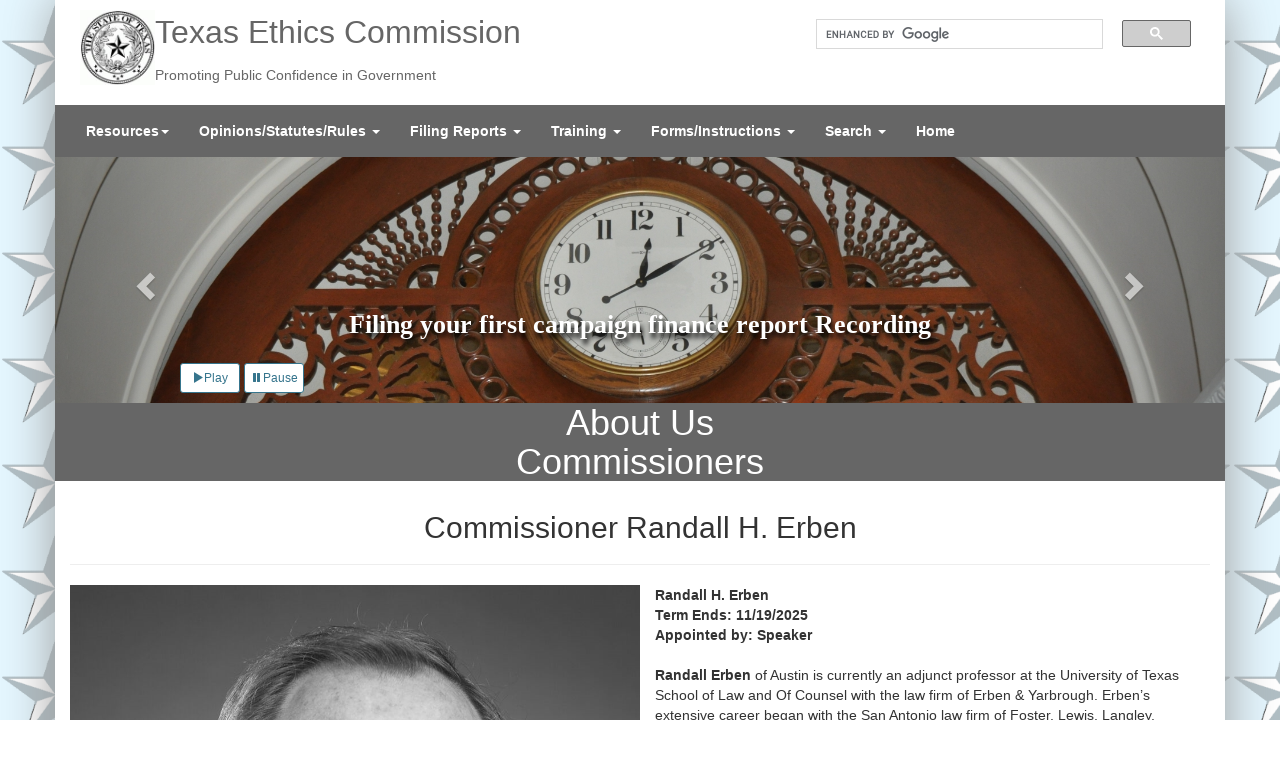

--- FILE ---
content_type: text/html; charset=UTF-8
request_url: https://www.ethics.state.tx.us/about/commissioners/erben.php
body_size: 29851
content:
<!DOCTYPE html>
<html lang="en">
<head>
	<title>Commissioner Erben</title>
	<meta charset='utf-8'><meta name='viewport' content='width=device-width, initial-scale=1'><link rel="icon" type="image/x-icon" href="/assets/images/RoundIcon.png" /><base href="localhost"><link rel="stylesheet" type="text/css" href="//cdn.jsdelivr.net/npm/bootstrap@3.3.7/dist/css/bootstrap.min.css"><link rel="stylesheet" type="text/css" href="/assets/styles/navbar.transparent.css"><link rel="stylesheet" type="text/css" href="/assets/styles/navbar.mobileSize.css"><link rel="stylesheet" type="text/css" href="/assets/styles/body.container.css"><link rel="stylesheet" type="text/css" href="/assets/styles/footer.css"><link rel="stylesheet" type="text/css" href="/assets/styles/styles.css"><link rel="stylesheet" type="text/css" href="/assets/styles/header.navbar.css"><link rel="stylesheet" type="text/css" href="/assets/styles/searchbar.css"><script type="text/javascript" src="//ajax.googleapis.com/ajax/libs/jquery/3.1.1/jquery.min.js"></script><script type="text/javascript" src="//cdn.jsdelivr.net/npm/bootstrap@3.3.7/dist/js/bootstrap.min.js"></script><script type="text/javascript" src="/assets/js/app.js"></script><link rel="stylesheet" type="text/css" href="/assets/styles/myTables.css">	<!--=== ADD PAGE STYLES HERE ===-->
	<style>
		.tab-content .tab-pane > h2 {
			color: black;
			font-weight: bold;
			text-align: center;
		}
		img {
			float: left;
		}
	</style>
</head>
<body class="dark header-fixed boxed-layout container container-resize">
	<a href="#content" class="sr-only sr-only-focusable">Skip to main content</a><header role="banner" class="header header-sticky"><!--=== BANNER ===-->
<style>
	/*google search box tweaks */
	#___gcse_0 * {  
	box-sizing: content-box !important;}
	#___gcse_0 input {  
	line-height: normal!important;}
</style>
<div class="banner banner-container navbar-transparent">
	<a class="banner logo" href="/"> 
		<img class="img-responsive" src="/assets/images/BWSealofTex.jpeg" alt="Seal of Texas"/>
		<div class="banner motto">
			<p style="font-size:32px;color:#666666">Texas Ethics Commission</p>
			<p style="color:#666666">Promoting Public Confidence in Government</p>
		</div>
	</a>
	<!--<label id="gsc-i-id1">Website Searching</label>-->
	<script>
	  (function() {
		var cx = '005652230455404628419:m3twd_6vwak';
		var gcse = document.createElement('script');
		gcse.type = 'text/javascript'; 
		gcse.async = true;
		gcse.src = 'https://cse.google.com/cse.js?cx=' + cx;
		var s = document.getElementsByTagName('script')[0];
		s.parentNode.insertBefore(gcse, s);
	  })();
	  window.onload = function(){
		//document.getElementById('gsc-i-id1').placeholder ='Search This Website'; 
		document.getElementById('gsc-i-id1').alt = 'website search';  /*pdw I added for WAI*/
<!--document.getElementById('gsc-i-id1').innerHTML = 'website search';  /*pdw I added for WAI*/
	  }; 
	</script>
	
	<div class="banner_right_half">
	
		<gcse:search></gcse:search>

		<div class="nav_tog_container"> 
			<button type="button" class="navbar-toggle" data-toggle="collapse" data-target=".navbar-responsive-collapse">
				<span class="sr-only">Toggle navigation</span>
				<span style="color:white" class="glyphicon glyphicon-menu-hamburger"></span>
			<!--<span class="icon-bar"></span>
				<span class="icon-bar"></span>
				<span class="icon-bar"></span>-->
			</button>
		</div>
	</div>
</div>
<!--=== END BANNER ===-->
<!--=== NAVBAR ===-->
<div class="collapse  navbar-responsive-collapse in" style="background-color:#666666">
	<nav class="navbar navbar-transparent" role="navigation" >
		<div class="container-fluid" style="text-align:center">
		<!--pdw add role definition for ul, li, a in dropdown per accessibility-->
			<ul role="menubar" class="nav navbar-nav"> <!--pdw remove navbar-right helps positioning dropdown-->
				<li role="menuitem" class="dropdown">
					<a class="dropdown-toggle" data-toggle="dropdown" href="#">
						Resources<span class="caret"></span>
					</a>
					<ul role="menu" class="dropdown-menu">
						
						
						<li role="menuitem" class="dropdown"><a href="/resources/advertising">Advertising</a></li>
						<li role="menuitem" class="dropdown"><a href="/resources/cf">Campaign Finance</a></li>
						<li role="menuitem" class="dropdown"><a href="/resources/rulings">Court Rulings</a></li>
					    <!--<li role="menuitem" class="dropdown"><a href="/resources/charts">Data Charts</a></li> -->
						<li role="menuitem" class="dropdown"><a href="/filinginfo/deadlines/ReportsDue.php">Deadlines</a></li>
						<li role="menuitem" class="dropdown"><a href="/resources/FAQs">Frequently Asked Questions (FAQs)</a></li>
						<li role="menuitem" class="dropdown"><a href="/resources/judicial">Judicial</a></li>
						<li role="menuitem" class="dropdown"><a href="/resources/laws-regulations">Laws & Regulations</a></li>
						<li role="menuitem" class="dropdown"><a href="/legislation/">Legislative Reports and Agency Policies</a></li>
						<li role="menuitem" class="dropdown"><a href="/resources/lobby">Lobbying</a></li>
                        <li role="menuitem" class="dropdown"><a href="/resources/local">Local Filing Authorities</a></li>
						<li role="menuitem" class="dropdown"><a href="/meetings">Meeting Minutes</a></li>
						<li role="menuitem" class="dropdown"><a href="/resources/pfs">Personal Financial Statement (PFS)</a></li>
						<!--<li role="menuitem" class="dropdown"><a href="/resources/press/">Press</a></li>-->
						<li role="menuitem" class="dropdown"><a href="/resources/guides">Reference Guides</a></li>
					</ul>
				</li>
				
				<li role="menuitem" class="dropdown">
					<a class="dropdown-toggle" data-toggle="dropdown" href="#">
						Opinions/Statutes/Rules
						<span class="caret"></span>
					</a>
					<ul role="menu" class="dropdown-menu">
						<li role="menuitem" ><a href="/opinions">Opinions</a></li>
						<li role="menuitem"><a href="/statutes">Statutes</a></li>
						<li role="menuitem"><a href="/rules">Rules</a></li>
					</ul> 
				</li>
				
				<li role="menuitem" class="dropdown">
					<a class="dropdown-toggle" 
					data-toggle="dropdown" href="#">Filing Reports
						<span class="caret"></span></a>
					<ul  role="menu" role="electronic-filing" class="dropdown-menu">
						<li role="menuitem"><a tabindex="-1" 
							href="https://prd.tecprd.ethicsefile.com/File/">
						Login Now</a></li>
                        <li role="menuitem"><a tabindex="-1"
							href="/filinginfo/reportdue/">
							When Are My Reports Due?</a></li>
						<li role="menuitem"><a tabindex="-1"
							href="/filinginfo/NTF/Notice.php">
							Notices</a></li>
						<li role="menuitem" class="dropdown-submenu">
						  <a  class="test" tabindex="-1" role="resource-category-faq" 
							href="#">TEC Filers<span class="caret"></span></a>
							<!--<ul role="menu" class="dropdown-menu">-->
							<ul class="subM" role="menu"  id="tecDropDn">
								<li role="menuitem"><a href="/filinginfo/TECindex.php">
								Campaign Finance Reports</a></li>
								<li role="menuitem"><a href="/filinginfo/lobby">
								Lobby Reports </a></li>
								<li role="menuitem"><a href="/filinginfo/pfs">
								Personal Financial Statement Reports</a></li>
								<li role="menuitem"><a href="/filinginfo/QuickFileAReport.php#cor">
								Corrected Reports</a></li>
								<li role="menuitem"><a href="/filinginfo/other/spkindex.php">
								Speaker  Reports</a></li>
								<li role="menuitem"><a href="/filinginfo/other/legindex.php">
								Legislative Caucus Reports</a></li>
							</ul>
						</li>
						<li role="menuitem" class="dropdown-submenu">
						  <a  class="test" tabindex="-1" role="resource-category-faq" 
							href="#">Local Filers<span class="caret"></span></a>
							<!--<ul role="menu" class="dropdown-menu">-->
							<ul class="subM" role="menu"  id="localDropDn">
								<li role="menuitem"><a href="/filinginfo/LOCALindex.php">
									Campaign Finance Reports</a></li>
								<li role="menuitem"><a href="/filinginfo/local/PFSindex.php">
									Personal Financial Statement Reports</a></li>
								<li role="menuitem"><a href="/filinginfo/PaperCorr.php">
									Corrected Reports</a></li>
							</ul>
						</li>
						<li role="mneuitem"><a href="/filinginfo/1295">
							1295 Filers: Certificates of Interested Parties</a></li>
						<li role="mneuitem"><a href="/filinginfo/rfac.php">
							Report of Foreign Adversary Contact</a></li>
					</ul>
				</li>
				
				<li role="menuitem" class="dropdown">
					<a class="dropdown-toggle" 
					data-toggle="dropdown" href="#">Training
						<span class="caret"></span></a>
					<ul  role="menu" class="dropdown-menu">
						<li role="menuitem"><a href="/training/index.php#exe">
							Executive Branch Online Training</a></li>
						<li role="menuitem"><a href="/training/index.php#leg">
							Legislative Branch Online Training</a></li>						
						<li role="menuitem"><a href="/training/index.php#public">
							Public Education Symposiums</a></li>
						<li role="menuitem"><a href="/training/index.php#online">
							Online Training For Filers</a></li>
						<li role="menuitem"><a href="/training/index.php#lfa">
							Local Filing Authorities</a></li>	
					</ul>
				</li>

				<li role="menuitem" class="dropdown">
					<a class="dropdown-toggle" data-toggle="dropdown" href="#">
						Forms/Instructions
						<span class="caret"></span>
					</a>
					<ul  role="menu" role="forms-instructions" class="dropdown-menu">
						<li role="menuitem"><a href="/forms/COHindex.php">
							Candidate/Officeholder</a></li>	
						<li role="menuitem"><a href="/forms/PACindex.php">
							Political Committee</a></li>
						<li role="menuitem"><a href="/forms/PTYindex.php">
							Political Party</a></li>
						<li role="menuitem"><a href="/forms/dce/dceINDfrm.php">
							Individuals/Entities Direct Campaign Expenditure</a></li>
						<li role="menuitem"><a href="/forms/other/legfrm.php">
							Legislative Caucus</a></li>
						<li role="menuitem"><a href="/forms/other/spkfrm.php">
							Speaker</a></li>
						<li role="menuitem"><a href="/forms/PFSindex.php">
							Personal Financial Statement</a></li>
						<li role="menuitem"><a href="/forms/lobby/">
							Lobbyist</a></li>
						<li role="menuitem"><a href="/forms/TREASindex.php">
							Treasurer Appointment</a></li>
						<li role="menuitem"><a href="/forms/security/">
							Security</a></li>						
						<li role="menuitem"><a href="/forms/affd/affs.php">
							Affidavit</a></li>
						<li role="menuitem"><a href="/forms/conflict/">
							Conflict Of Interest</a></li>
						<li role="menuitem"><a href="/enforcement/index.php#sworn_collapse3">
							Sworn Complaint</a></li>
						<li role="menuitem"><a href="/forms/other/">
							Other</a></li>
					</ul>
				</li>
				
				<li role="menuitem" class="dropdown">
					<a class="dropdown-toggle" data-toggle="dropdown" href="#">
						Search
						<span class="caret"></span>
					</a>
					<ul  role="menu" class="dropdown-menu">
					
						<li role="menuitem"><a href="/search/cf">
						Campaign Finance Reports</a></li>
						<li role="menuitem"><a href="/search/lobby">
						Lobby Registrations/ActivityReports</a></li>
						<li role="menuitem"><a href="/opinions/#search">
						TEC Opinions</a></li>
						<li role="menuitem"><a href="/search/1295/">
						1295 Acknowledged Certificates</a></li>
						<li role="menuitem"><a href="/enforcement/index.php#sworn_collapse4">
						Sworn Complaints</a></li>
						<li role="menuitem"><a href="/enforcement/index.php#del_accordion2">
						Delinquent Filers</a></li>
					</ul>
				</li>
				
				<li role="menuitem"><a href="/">Home</a></li>
			</ul>
		</div>
		<script>
$(document).ready(function(){
  var openedSubMenu = "";		//The id of an Opened Sub Menu

  $('.dropdown-submenu a.test').on("click", function(e){
    $(this).next('ul').toggle();
    e.stopPropagation();
    e.preventDefault();
	
	//Define opened Sub Menu id
	if(openedSubMenu == "")
		openedSubMenu = $(this).next('ul').attr("id");
	
	//Clear opened Sub Menu if the opened on is closed
	else if(openedSubMenu == $(this).next('ul').attr("id"))
		openedSubMenu = "";
		
	//Close the opened Sub Menu and Define the new one
	else{
		$('#'+openedSubMenu).toggle();
		openedSubMenu = $(this).next('ul').attr("id");
	}
  });
  
  //Clear the open Sub Menus when clicked away
  $(window).click(function() {
	if(openedSubMenu != ""){
		$('#'+openedSubMenu).toggle();
		openedSubMenu = "";
	}
  });
});
</script>
	</nav><!--=== END NAVBAR ===-->
</div>
<!--=== CAROUSEL ===-->
<!--data-ride prevents pausing?<div id="myCarousel" class="carousel slide" >-->
    <div id="myCarousel" class="carousel slide" data-ride="carousel">
        <div class="carousel-inner" role="slides" style="background-color:#36758D">
            <!--<li class="item active">
              <img class="carouselImg" src="/assets/images/HaugCeilingCropped.jpg" alt="Representatives Chamber">
    
            </li>-->
            <li class="item active">
              <img class="carouselImg" src="/assets/images/HaugClockCropped.jpg" alt="Clock">
                <div class="carousel-caption">
                    <!-- Use these next two lines to point to the meeting page prior to the meeting being posted -->
                    <!--<p> <a style="color:white; text-shadow: 2px 5px 5px #000000; font-size:26px; font-family:arial black;font-weight:bold;" 
                        href="/data/filinginfo/deadlines/2025/January2025ReportDue.pdf">Semiannual Report Due January 15, 2025</a></p>-->
                    <!-- Use these next two lines to point to the meeting page when the meeting is posted -->

                    <!--<p> <a style="color:white; text-shadow: 2px 5px 5px #000000; font-size:26px; font-family:arial black;font-weight:bold;" 
                        href="/meetings/meetings_2025-2029.php#2025">Next Commission Meeting: December 10, 2025</a></p>-->
                    <p> <a style="color:white; text-shadow: 2px 5px 5px #000000; font-size:26px; font-family:arial black;font-weight:bold;" 
                        href="/training/indexBW3.php#public">
                            Filing your first campaign finance report Recording</a></p>
                </div>
            </li>
            <li class="item">
              <img class="carouselImg" src="/assets/images/HaugStairsCropped.jpg" alt="Capitol Stairs">
                  <div class="carousel-caption">
                    <!--<p style="color:white;text-shadow:1px 3px 5px black; font-size:26px; 
                    font-family:arial black;font-weight:bold">
                        TEC is operating by:
                        <br />Phone: 512-463-5800<br />
                        <a style="text-decoration: underline; color: white" href="mailto:reception@ethics.state.tx.us">Email: reception@ethics.state.tx.us</a>
                    </p>-->
                    <!--<p><a style="color:white;text-shadow:1px 3px 5px black; font-size:26px; 
                        font-family:arial black;font-weight:bold; text-decoration: underline" 
                        href="mailto:reception@ethics.state.tx.us">TEC is primarily operating by email: reception@ethics.state.tx.us</a>
                    </p>-->
                    <!--<p><a style="color:white;text-shadow:1px 3px 5px black; font-size:26px; 
                        font-family:arial black;font-weight:bold; text-decoration: underline" 
                        href="/about/index.php#jobs">TEC Employment Opportunities</a>
                    </p>-->
                <!--    <p><a style="color:white;text-shadow:1px 3px 5px black; font-size:26px; 
                        font-family:arial black;font-weight:bold; text-decoration: underline" 
                        href="/data/training/2023 Texas Ethics Commission Legislature Training Agenda.pdf">Legislature Training TBD</a>
                    </p>
                -->
		<!--
                	<p><a style="color:white;text-shadow:1px 3px 5px black; font-size:26px; 
                        font-family:arial black;font-weight:bold; text-decoration: underline" 
                        href="/data/filinginfo/deadlines/2023/88thLegislativeSpecialSession-1stCalled.pdf">Special Session #1 - No report required</a>
			<br />
                	<p><a style="color:white;text-shadow:1px 3px 5px black; font-size:26px; 
                        font-family:arial black;font-weight:bold; text-decoration: underline" 
			href="/data/filinginfo/deadlines/2023/88thLegislativeSpecialSession-2ndCalled.pdf">Special Session #2 Report Due Aug 14</a>
			<br />
                	<p><a style="color:white;text-shadow:1px 3px 5px black; font-size:26px; 
                        font-family:arial black;font-weight:bold; text-decoration: underline" 
			href="/data/filinginfo/deadlines/2023/88thLegislativeSpecialSession-3rdCalled.pdf">Special Session #3 Report Due Dec 7</a>
			<br />
                	<p><a style="color:white;text-shadow:1px 3px 5px black; font-size:26px; 
                        font-family:arial black;font-weight:bold; text-decoration: underline" 
			href="/data/filinginfo/deadlines/2024/88thLegislativeSpecialSession-4thCalled.pdf">Special Session #4 Report Due Jan 4</a>
                -->
        <!--            <p><a style="color:white;text-shadow:1px 3px 5px black; font-size:26px;
                        font-family:arial black;font-weight:bold; text-decoration: underline"
                        href="/data/filinginfo/deadlines/2024/Nov2024GeneralElection.pdf">Reports Due Before Nov 5 General Election</a>
			<br />
                        <a style="color:white;text-shadow:1px 3px 5px black; font-size:26px;
                        font-family:arial black;font-weight:bold; text-decoration: underline"
                        href="/data/filinginfo/deadlines/2024/Nov2024SE-HD56.pdf">Reports Due Before Nov 5 Special Election HD-56</a>
                    </p>
        -->
                    <p style="color:white;text-shadow:1px 3px 5px black; font-size:26px;
                        font-family:arial black;font-weight:bold">
                        <a style="color:white;" href="/filinginfo/rfac.php">New Form RFAC <br />(Report of Foreign Adversary Contact) available</a>
                    </p>
                	
                </div>
            </li>
    
            <li class="item">
              <img src="/assets/images/HaugDomeCropped.jpg" alt="Capitol Dome">
              <div class="carousel-caption">
             <!-- <p> <a style="color:black;text-shadow:2px 2px #cca222;font-size:28px;-->
              <!--<p> <a style="color:white;text-shadow:2px 2px #1D5C74;font-size:28px;
              font-family:arial black;font-weight:bold" 
                href="/filinginfo/schedules/filing_schedules.php">
                Find Your Filing Schedule</a></p>-->
                <p style="color:white;text-shadow:2px 2px #1D5C74;font-size:28px;
                    font-family:arial black;font-weight:bold">
                       
			 <p><a style="color:white;text-shadow:1px 3px 5px black; font-size:26px;
                        font-family:arial black;font-weight:bold; text-decoration: underline"
                        href="/data/filinginfo/deadlines/2026/January2026SROE-SD9.pdf">Reports due before Jan 31 SD9 Runoff Election</a>
                        </p>

			 <p><a style="color:white;text-shadow:1px 3px 5px black; font-size:26px;
                        font-family:arial black;font-weight:bold; text-decoration: underline"
                        href="/data/filinginfo/deadlines/2026/January2026ReportDue.pdf">Semiannual Report Due January 15</a>
                        </p>
			
			 <p><a style="color:white;text-shadow:1px 3px 5px black; font-size:26px;
                        font-family:arial black;font-weight:bold; text-decoration: underline"
                        href="/data/filinginfo/NTF/2025/2026LobbyRegistration.pdf">2026 Lobby Registration Opens Dec 1</a>
                        </p>
                        <!--<a style="color:white;" href="/data/filinginfo/NTF/2024/2025LobbyRegistration.pdf">2025 Lobby Registration begins Dec 1</a></p>-->
			<!--<a style="color:white;" href="/data/filinginfo/deadlines/2025/PFS_Deadline_and_Extension-Annual2025.pdf">Annual PFS due April 30</a></p>-->
			<!--
                	<a style="color:white;" href="/data/filinginfo/deadlines/2024/March2024PrimaryElection.pdf">Reports due before Mar 5 Primary Election</a>
			<br />
                        <a style="color:white;" href="/data/filinginfo/deadlines/2024/January2024ReportDue.pdf">Semiannual due January 16</a>
                        </p>
			-->
			<!--<a style="color:white;" href="/data/filinginfo/deadlines/2024/January2024SROE-HD2.pdf">Reports due before Jan 30 Special Runoff Election for HD 2</a></p>-->
                        <!--
                        <a style="color:white;" href="/data/filinginfo/deadlines/2022/November2022GeneralElection.pdf">Reports due before Nov 8 General Election</a>
                                    <br/><a style="color:white;" href="/data/filinginfo/deadlines/2022/September2022-50DayPTYC.pdf">PTYCORP Moratorium and 50-Day Report due Sept 19</a>
                        -->
                        <!--
                        <a style="color:white;" href="/data/filinginfo/deadlines/2021/February2021SROE-HD68.pdf">Reports due before Feb 23 Special Runoff Election for HD 68</a></p>
                        <a style="color:white;" href="/data/filinginfo/deadlines/2022/May2022PrimaryRunoffElection.pdf">Reports due before May 24 Primary Runoff</a><br/>
                        <a style="color:white;" href="/data/filinginfo/deadlines/2022/May2022SE-HD147.pdf">Reports due before May 7 Special Election for HD 147</a>
                        -->
                        <!--	
                        <a style="color:white;" href="/filinginfo/schedules/filing_schedules.php">Find Your Filing Schedule</a></p>
                        -->
                        <!--
                        TEC website and filing apps will be down<br />
                        Sunday Aug 9 8AM-NOON<br />
                        for DIR network maintenance.
                        -->
                        <!--<a style="color:white;" href="/data/filinginfo/deadlines/2022/PFS_Deadline_and_Extension-AnnualMay2022.pdf">Annual PFS due May 2</a><br/>-->
                        <!--
                        <a style="color:white;" href="/data/filinginfo/deadlines/2021/July2021ReportDue.pdf">Semiannual due July 15</a></p>
                        -->
                                    <!--
                        <a style="color:white;" href="/data/filinginfo/deadlines/2021/87thLegislativeSpecialSession-3rdCalled.pdf">Special Session Report due Nov 18</a><br />
                        <a style="color:white;" href="/data/filinginfo/deadlines/2021/87thLegislativeSpecialSession-2ndCalled.pdf">Special Session Report due Oct 4</a><br />
                        <a style="color:white;" href="/data/filinginfo/deadlines/2021/87thLegislativeSpecialSession-1stCalled.pdf">Special Session Report due Sept 7</a></p>
                                    -->
                        <!--<a style="color:white;" href="/">TEC website and filing system unavailable from Noon Nov 24 through Noon Nov 26</a><br />-->
                <!--<a style="color:white;" href="/data/filinginfo/deadlines/2022/March2022PrimaryElection.pdf">Reports due before Mar 1 Primary Election</a>--><!--<br />-->
                        <!--<a style="color:white;" href="/data/filinginfo/deadlines/2022/July2022ReportDue.pdf">January Semiannual due January 18</a>-->
                </p>
              </div>
            </li>
        </div>
    
          <!-- Left and right controls -->
        <a class="left carousel-control" href="#myCarousel" data-slide="prev">
            <span class="glyphicon glyphicon-chevron-left"></span>
            <span class="sr-only" style="color:#565656">Previous</span>
        </a>
        <a class="right carousel-control" href="#myCarousel" data-slide="next">
            <span class="glyphicon glyphicon-chevron-right"></span>
            <span class="sr-only" style="color:#565656">Next</span>
        </a>
        
        <div id="carouselButtons">
            <button id="playButton" type="button" class="btn btn-default btn-xs btnIcon">
                <span class="glyphicon glyphicon-play"></span>Play
            </button>
            <button id="pauseButton" type="button" class="btn btn-default btn-xs btnIcon">
                <span class="glyphicon glyphicon-pause"></span>Pause
            </button>
        </div>
    
    </div>
    
    <style>
        /*Carousel Image*/
        .carouselImg {
            /*width: 100%;*/
            /*height: 244px;*/
            pointer-events: none;
        }
        
        /*Play and Pause Div*/
        #carouselButtons {
            margin-left: 125px;
            text-align: center;
            position: absolute;
            bottom: 10px;
            /*z-index: 9999;*/
        }
        #carouselButtons:hover {
            opacity: 1;
        }
        
        /*Play and Pause Button Icons*/
        .btnIcon {
            color: #36758D;
        }
        
        /*Play and Pause Buttons*/
        #playButton, #pauseButton{
            border: 1px solid #36758D;
            width: 60px;
            height: 30px;
            background-color: white;
        }
    </style>
    
    <script>
        $(function () {
            $('#myCarousel').carousel({
                interval:5000,
                pause: "false"
            });
            $('#playButton').click(function () {
                $('#myCarousel').carousel('cycle');
                console.log("Played");
            });
            $('#pauseButton').click(function () {
                $('#myCarousel').carousel('pause');
                console.log("Paused");
            });
        });
    </script>
    <!--=== END CAROUSEL ===-->
    
</header>	
	<!--=== BODY CONTENT ===-->
    <div class="divheader">
		<h1>About Us<br/>Commissioners</h1>
	</div>
	<div id="content" class="container">		
	<h2 style="text-align:center">Commissioner Randall H. Erben</h2>
	<hr />
	<p>
	<img src="/assets/images/commissioners/CommissionerErben.png"  
	  border="0" style="margin-right:15px;margin-bottom:10px"width="50%" 
	  alt="Randall Erben">
	  <strong>Randall H. Erben<br>Term Ends: 11/19/2025<br/>Appointed by: Speaker<br/><br/>
	  Randall Erben</strong> of Austin is currently an adjunct professor 
	at the University of Texas School of Law and Of Counsel with the law firm 
	of Erben & Yarbrough. Erben’s extensive career began with the San Antonio 
	law firm of Foster, Lewis, Langley, Gardner & Banack, Incorporated, where 
	he practiced commercial litigation and public law. After this, he engaged 
	in an impressive public service career which included serving as Texas’ 
	Assistant Secretary of State, as well as Director, State of Texas Office 
	of State-Federal Relations for the Governor, and Acting Assistant Secretary 
	of Housing and Urban Development (HUD) for Community Planning and Development. 
	Most recently, Erben served as Legislative Director in the Office of Texas 
	Governor Greg Abbott. He received his undergraduate degree from Princeton 
	University and his law degree from the University of Texas School of Law.</p>

	</div>
	<!--=== END BODY CONTENT ===-->
	
	<br/>
	<style>
		div.horizontal_rule {
			margin-top: 50px;
			/*margin-bottom: 20px;*/
			border-bottom: 3px solid #cca222;
		}
	</style>
		<div class="horizontal_rule"></div>
		<!-- why class=myfooter doesn't make gray??-->
<footer role="contentinfo" id="foot" class="myfooter container-fluid" style="background-color:#e6e6e6">
	<div class="wrap">
	  <div id="footer-widgets" style="float:left">
		<ul><a href="/about/">About Us</a> |
			<a href="/contact">Contact Us</a> |
			<a href="/legislation">Legislative Reports and Agency Policies<br/>
			<a href="/about/ExternalLinks.php">External Links</a> |
			
	<!--<a href="#">Site Map</a> | -->
			<a href="/sitepolicies/">Site Policies</a> <br/>
			<a href="//www.texas.gov/">Texas.gov</a> | 
			<a href="//veterans.portal.texas.gov/">Texas Veterans Portal</a> | 
			<a href="https://www.sos.state.tx.us/elections/index.shtml">
				Texas Secretary of State Elections</a> <br/>
				<!-- Copyright &copy;2017, 2018, 2019, 2020, 2021 Texas Ethics Commission. All Rights Reserved. -->
				Copyright &copy;2018-2025 Texas Ethics Commission. All Rights Reserved.
		</ul>
	  </div>
	  <div id="footer-bottom-right" style="float:right"> 
		<ul>
			<a href="/programs/email" title="Sign Up For Email Updates"><img src="/assets/images/email3.jpg"
			alt="Sign Up for Email Updates" border="0" width="30" height="30" > Sign Up for Email Updates</a> <br/>
			<a href="https://twitter.com/TX_Ethics">
				<img src="/assets/images/Twitter_Logo_NewBlue.png" alt="Twitter Logo Link" 
				border="0" width="30" height="30" >Twitter</a>	<br/>	
		</ul>
	  </div>
	</div>

</footer>
	<script>$(document).ready(function() { App.init(); });</script></body>
</html>


--- FILE ---
content_type: text/css
request_url: https://www.ethics.state.tx.us/assets/styles/navbar.transparent.css
body_size: 715
content:
.navbar .navbar-transparent {
	background: rgba(0,0,0,0.4);
}
.navbar-transparent .navbar-brand {
	color: #777;
}
.navbar-transparent .navbar-nav > li > a {
	color: #777;
	width:
}
.navbar-transparent .navbar-toggle {
	border-color: #ddd;
}
.nav-pills > li.active> a {
  color: #fff;
  background-color: #36758D!important;
}
.navbar-transparent .navbar-toggle .icon-bar {
	background-color: #transparent;
}
.navbar-transparent .navbar-nav > li > a:focus,
.navbar-transparent .navbar-nav > li > a:hover{
	color: #ffffff;
	background-color:  #666666;
}
.navbar-transparent .navbar-brand:focus,
.navbar-transparent .navbar-brand:hover {
	color: #ffffff;
	background-color: #666666;
}




--- FILE ---
content_type: text/css
request_url: https://www.ethics.state.tx.us/assets/styles/navbar.mobileSize.css
body_size: 1946
content:
@media (max-width: 991px) {
	.navbar-header {
		float: none;
	}
	.navbar-left,.navbar-right {
		float: none !important;
	}
	.navbar-toggle {
		display: block;
	}
	.navbar-collapse {
		border-top: 1px solid transparent;
		box-shadow: inset 0 1px 0 rgba(255,255,255,0.1);
	}
	.navbar-fixed-top {
		top: 0;
		border-width: 0 0 1px;
	}
	.navbar-collapse.collapse {
		display: none!important;
	}
	.navbar-nav {
		float: none!important;
		margin-top: 7.5px;
	}
	.navbar-nav>li {
		float: none;
	}
	.navbar-nav>li>a {
		padding-top: 10px;
		padding-bottom: 10px;
	}
	.collapse.in{
		display:block !important;
	}
	
	/*So that the Search Bar Adjusts for Mobile*/
	.gsc-search-button .gsc-search-button-v2 {
		padding: 6px 10px;
	}
	
	#gsc-iw-id1{
		min-width: 152px;
	}
	
	.banner .motto{
		position: relative;
		z-index: 1;
	}
}

/* This width is when the Navbar no longer uses the Dropdowns and just reveals a list */
/* The colors are give the "import" tag do that they can override the base color and eachother*/
@media (max-width: 767px) {
	.dropdown-menu > li > a{
		color: white;
	}
	.subM > li > a{
		color: white !important;
	}
	.subM > li > a:hover{
		color: black !important;
	}
}

/* These three @Media Sizes are to adjust the position */
/* and margin of the search bar  as the size changes   */
@media (max-width: 679px) {
	#___gcse_0{
		position: relative;
		left: -50px;
		margin-right: -50px;
	}
}

@media (max-width: 635px) {
	#___gcse_0{
		position: relative;
		left: -93px;
		margin-right: -93px;
	}
}

@media (max-width: 610px) {
	#___gcse_0{
		position: relative;
		left: -115px;
		margin-right: -115px;
	}
}

@media (max-width: 565px) {
	#___gcse_0{
		position: relative;
		left: -130px;
		margin-right: -130px; 
	}
}

@media (max-width: 550px) {	
	#___gcse_0{
		position: relative;
		left: -160px;
		margin-right: -160px;
	}
}

--- FILE ---
content_type: text/css
request_url: https://www.ethics.state.tx.us/assets/styles/body.container.css
body_size: 728
content:
body.dark {
	background-color: #252525;
}
body.dark.boxed-layout {
	background-repeat: no-repeat;
	background-attachment: fixed;
	background-size: cover;
	box-shadow: 0 0 50px #999;
	background: #fff;
	background: -webkit-linear-gradient(bottom,#fff,#fff);
	background: -o-linear-gradient(bottom,#fff,#fff);
	background: -moz-linear-gradient(bottom,#fff,#fff);
	background: linear-gradient(to bottom,#fff,#fff);
}

.boxed-layout.header-fixed .header.header-sticky {
	left: inherit;
	width: inherit;
}
.boxed-layout {
	padding: 0;
	box-shadow: 0 0 5px #ccc;
}
/*pdw, background of the tab, not the page itself*/
html {
	background: url(/assets/images/starwallpaper.png);
	background-repeat: repeat;
}


--- FILE ---
content_type: text/css
request_url: https://www.ethics.state.tx.us/assets/styles/footer.css
body_size: 143
content:
footer {
	 /*background-color: #e6e6e6; //#f2f2f2;*/
	padding: 10px;
}
.myfooter{	
	background-color:#e6e6e6;	
}
a {
	color:#236aa7;
}

--- FILE ---
content_type: text/css
request_url: https://www.ethics.state.tx.us/assets/styles/styles.css
body_size: 1588
content:

#myCarousel, .carousel-inner,
.carousel-inner > .item, .carousel-inner > .item > img {
	 /*height: 175px;  pdw,reduced from 300 */
	overflow: hidden;
}	

.carousel-inner img {
	width: 100%; /* Set width to 100% */
	margin: auto;
	min-height: 75px; /* pdw, reduce (was 200) */
}
/* Hide the carousel text when the screen is less than 600 pixels wide */
@media (max-width: 600px) {
	.carousel-caption {
		display: none;
	}
}

.banner.logo {
	padding: 10px;
}
.banner.logo > img {
	max-height: 75px; /*pdw, reduce (was 90px)  */
	max-width: 75px;
	width: 10vw; /* bad comment?? (banner.log.motto was wrong color in edit mode) //auto; */
	height: 10vw; /* bad comment??  //auto; */
}
.banner.logo .motto > h1 {
	margin-top: 5px;
	margin-bottom: 5px;
	font: normal 3vw Sans-Serif;
	color: #666666;
}

.banner.logo .motto > h2 {
	margin-top: 5px;
	margin-bottom: 5px;
	margin-left: 2vw;
	font: normal 1.5vw Sans-Serif;
	color: #666666;
}
@media (min-width: 1220px) {
	.banner.logo .motto > h1 {
		font: normal 37px Sans-Serif;
	}
	.banner.logo .motto > h2 {
		font: normal 18.2px Sans-Serif;
	}
}

.no-bullets{
	list-style-type: none;
	padding: 0;
	margin: 0;

}
/*pdw add these so that the page header definition of each container is one location */
/* then if color/font changes, 1 edit */
h1 {
	margin-top:0px;
}
.divheader {
	margin: 0px;
	padding: 0px;
	text-align: center;
	background-color:#666666;
	color: white;
}
.divheader.h1{
	font-family: Arial Sans-Serif Helvetica;
	margin-top: 0; 
	padding-bottom: 5px;
}

--- FILE ---
content_type: text/css
request_url: https://www.ethics.state.tx.us/assets/styles/header.navbar.css
body_size: 2064
content:
.header  {
	z-index: 99;
	background: #0b1133;
	position: relative;
}
.nav.navbar-nav> li > a {
	color: #ffffff; 
	background-color: #666666;
	font-weight: bold;
}
.nav.navbar-nav > li > a:hover {
	color: #ffffff; 
	background-color: #666666;
	text-decoration: underline;
}
.nav.navbar-nav > li > a:focus {
	color: #666666;
	background-color: #ffffff;
}
.header > .banner-container {
	display: table;
}

.banner-container {
	width: 100%;
	padding: 0px 15px;
}

.header .banner.logo {
	height: 100%;
	min-width: 100px;
	display: table-cell;
	vertical-align: middle;
}

.banner.logo,
.banner img,
.banner.motto {
	display: inline-block;
	vertical-align: middle;
}

.header .banner-logo img {
	z-index: 1;
	margin: 20px 0;
	position: relative;
}

.header .banner-nav-container {
	z-index: 12;
	padding: 8px 0;
	position: relative;
}

.header .banner-nav-container .nav > li > a {
	padding: 10px 10px;
}

.header .banner-nav-container > ul {
	display: block;
	list-style-type: disc;
}

.header .banner-nav-container ul.banner-nav > li {
	display: inline;
	list-style: none;
	position: relative;
	padding-bottom: 15px;
}

.navbar {
	margin-bottom: 0;
	border-radius: 0;
	width:100%;
}

.header .navbar-toggle {
	/*margin-top: 45px;*/
	background-color: #666;
	margin-left: 20px;
}

.header .nav_tog_container {
	position: absolute;
	width: 100%;
	bottom: 0px;
}

.header .banner_right_half {
	display: table-cell;
	position: relative;
}

.banner-container {
	height: 90px;
	width:100%;
}

/*The style info for the sub-menus of the NavBar*/
.subM{
	padding: 0px;
	list-style-type:none; 
	display:none;
}
.subM > li > a{
	display: block;
	padding-left: 40px;
	color: inherit;
}
.subM > li > a:hover{
	text-decoration: none;
	background-color: #f5f5f5;
}


@media (max-width: 991px) {
	.banner-container {
		height: auto;
	}
	.img-responsive {
		width: 100%;
	}
	.header .navbar-toggle {
		display: block;
	}
}
.header {
	background: white;
}


--- FILE ---
content_type: text/css
request_url: https://www.ethics.state.tx.us/assets/styles/myTables.css
body_size: 2303
content:
.years {   /*table definitions when listing years*/
	border-collapse: collapse;
	border: 1px solid #ddd;
	text-align: center;
	padding: 5px;
	width: 100%;
}
.yearstd  { 
	border-collapse: collapse;
	border: 1px solid #ddd;
	text-align: center;
	padding: 5px;
	width: 20%;
	}
.h1 {
	font-family:arial; 
	text-align: center;
	margin-top: 0; 
	padding-bottom: 5px;
}
.dropdown-submenu {
    position: relative;
}

.dropdown-submenu .dropdown-menu {
    top: 0;
    left: 100%;
    margin-top: -1px;
}
.tab-content .tab-pane > h2 {
			color: black;
			font-weight: bold;
			text-align: center;
		}
		
.billTable {
	font-family:  Arial, Helvetica, sans-serif;
	border: 1px solid #ddd;
	padding: 10px;
	width: 100%;
}

.billTable td, .billTable th {
	border: 1px solid #ddd;
	text-align: left;
	padding: 10px;
}

.billTable tr:nth-child(even){ 
	border: 1px solid #ddd;
	background-color: #e6e6e6;}

.billTable tr:hover { 
	border: 1px solid #ddd;
	background-color: #ddd;}

.thresholdTable {
	font-family:  Arial, Helvetica, sans-serif;
	border-collapse: collapse;
	width: 100%;
}

.thresholdTable td {
	border: 1px solid #ddd;
	padding: 4px;
	padding-bottom: 2px;
}

.thresholdTable tr:nth-child(even){ 
	background-color: #f2f2f2;
	border: 1px solid #ddd;}

.thresholdTable tr:hover { 
	background-color: #ddd;
	border: 1px solid #ddd;}

.thresholdTable th {
	padding-top: 4px;
	padding-bottom: 2px;
	text-align: center;
	background-color: #bfbfbf;
	color: black;
}
	
.rulesTable {
	font-family:  Arial, Helvetica, sans-serif;
	border-collapse: collapse;
	width: 100%;
}

.rulesTable td, th {
	border: 1px solid #ddd;
	padding: 5px;
}

.rulesTable tr:nth-child(even){ background-color: #f2f2f2;}

.rulesTable tr:hover { background-color: #ddd;}

.rulesTable th {
	padding-top: 5px;
	padding-bottom: 5px;
	text-align: center;
	background-color: #bfbfbf;
	color: black;
}
.mtgTable td, th {    
	border: 1px solid #ddd;
	text-align: left;
	vertical-align:top;
}

.mtgTable {
	border-collapse: collapse;
	width: 100%;
}

.mtgTable th, td {
	padding: 5px;
}

.meeting.bar {
	background-color:#666666;
	color: white; 
	font-family: Sans-Serif;
	text-align:center;
	column-span: all;
}

--- FILE ---
content_type: application/javascript
request_url: https://www.ethics.state.tx.us/assets/js/app.js
body_size: 3486
content:
var App = function() {
	function findBootstrapEnvironment() {
		var envs = [0,1,2,3];
		var envValues = ["xs", "sm", "md", "lg"];
		var $el = $('<div>');
		$el.appendTo($('body'));
		for (var i = envValues.length - 1; i >= 0; i--) {
			var envVal = envValues[i];
			$el.addClass('hidden-'+envVal);
			if ($el.is(':hidden')) {
				$el.remove();
				return envs[i]
			}
		};
	}
	function isMobile() {
		if($('body').width() <= 861 || findBootstrapEnvironment() < 1) {
			return true;
		}
		return false;
	}
	function handleHeader() {
		var header = $("header.header");
		$(window).scroll(function() {
			var distanceY = window.pageYOffset || document.documentElement.scrollTop,
            shrinkOn = 50;
			if(distanceY > shrinkOn) {
				header.addClass("shrink");
			}
			else {
				header.removeClass("shrink");
			}
		});
	}
	
	function handleBootstrapTabClick() {
		// Javascript to enable link to tab
		var hash = document.location.hash;
		var prefix = "tab_";

		if (hash) {
			hash = hash.replace(prefix,'');
			var hashPieces = hash.split('?');
			activeTab = $('.nav-tabs a[href=' + hashPieces[0] + ']');
			activeTab && activeTab.tab('show');
		} 

		// Change hash for page-reload
		$('.nav-tabs a').on('shown', function (e) {
			window.location.hash = e.target.hash.replace("#", "#" + prefix);
		});
	}
	
	function scrollTo(selector, type) {
		$(selector).one('shown.bs.'+type, function(e) {
			var top = $(e.target).parent().offset().top;
			$(window).scrollTop(top);
		});
	}
	
	function gotoBySelector(selector) {
		var tabPaneId = $(selector).closest('.tab-pane').attr('id');
		var tabPaneSelector = 'a[data-target="#'+tabPaneId+'"]'

		if($(selector).exists()) {
			scrollTo(selector,'collapse');
			$(tabPaneSelector).tab('show');
			$(selector).collapse('show');
			return true;
		}
		else if($(tabPaneSelector).exists()) {
			scrollTo(tabPaneSelector,'tab');
			$(tabPaneSelector).tab('show');
			return true;
		}
		return false;
	}
	
	function handleBootstrapNestedLinks() {
        if(window.location.hash == '') {
            return;
        }
		gotoBySelector(window.location.hash);
    }
	
	$.fn.extend({
		cloneTo: function(target, cloneClass) {
			cloneClass = cloneClass || 'banner-navbar-clone';
			var current = $(this);
			var navbarBannerNav = current.clone();
			navbarBannerNav.removeAttr('class');
			navbarBannerNav.addClass(cloneClass);
			navbarBannerNav.appendTo(target);
			navbarBannerNav = $('.'+cloneClass);
			navbarBannerNav.hide();
			return navbarBannerNav;
		},
		exists: function(){return this.length>0;}
	});
	
	function handleNavbar() {
		var navbar = $('.nav .navbar-nav');
		var target = $($('.navbar-toggle').attr('data-target'));
		var bannerNav = $('.banner-nav-container');
		var navbarBannerNav = $('li.banner-nav-item').cloneTo(target.find('ul'));
		$(window).resize(function() {
			if(isMobile()) {
				target.collapse('hide');
				bannerNav.hide();
				navbarBannerNav.show();
			}
			else {
				target.collapse('show');
				bannerNav.show();
				navbarBannerNav.hide();
			}
		});
		if(isMobile()) {
			target.collapse('hide');
			bannerNav.hide();
			navbarBannerNav.show();
		}

	}

	return {
		init: function() {
			handleNavbar();
			//handleHeader();
			handleBootstrapNestedLinks();
			$(window).on('hashchange', function() {
				handleBootstrapNestedLinks();
			});
		}
	};
	
}();
